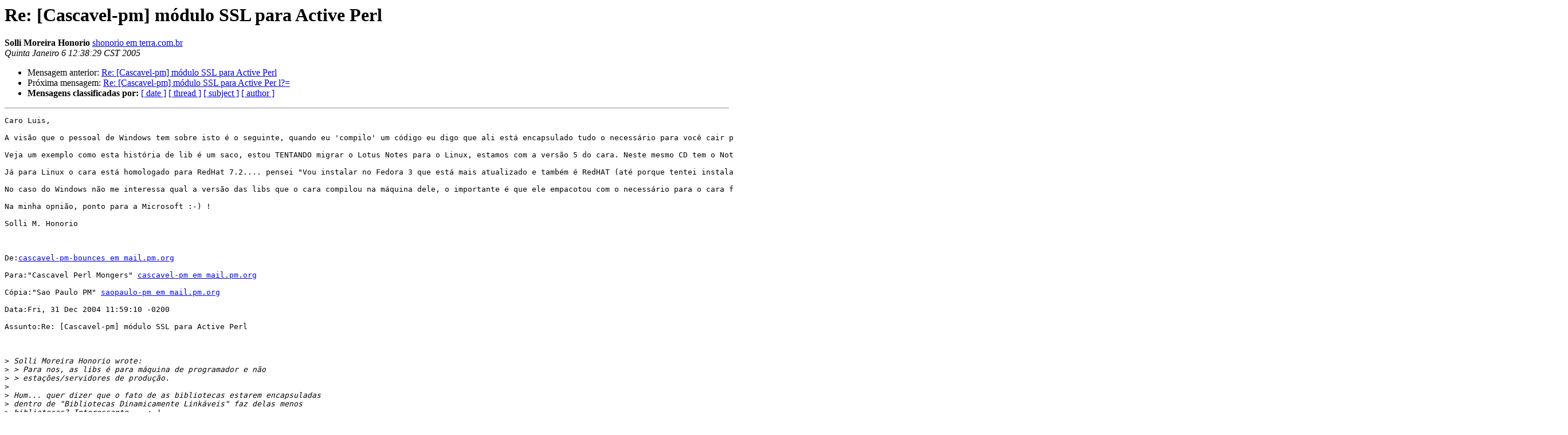

--- FILE ---
content_type: text/html
request_url: https://mail.pm.org/pipermail/cascavel-pm/2005-January/002247.html
body_size: 5671
content:
<!DOCTYPE HTML PUBLIC "-//W3C//DTD HTML 3.2//EN">
<HTML>
 <HEAD>
   <TITLE> Re: [Cascavel-pm] módulo SSL para Active Perl
   </TITLE>
   <LINK REL="Index" HREF="index.html" >
   <LINK REL="made" HREF="mailto:cascavel-pm%40mail.pm.org?Subject=%3D%3Fiso-8859-1%3Fb%3FUmU6IFtDYXNjYXZlbC1wbV0gbfNkdWxvIFNTTCBwYXJhIA%3D%3D%3F%3D%0A%09%3D%3Fiso-8859-1%3Fb%3FQWN0aXZlIFBlcmw%3D%3F%3D&In-Reply-To=">
   <META NAME="robots" CONTENT="index,nofollow">
   <META http-equiv="Content-Type" content="text/html; charset=iso-8859-1">
   <LINK REL="Previous"  HREF="002245.html">
   <LINK REL="Next"  HREF="002250.html">
 </HEAD>
 <BODY BGCOLOR="#ffffff">
   <H1>Re: [Cascavel-pm] módulo SSL para Active Perl</H1>
    <B>Solli Moreira Honorio</B> 
    <A HREF="mailto:cascavel-pm%40mail.pm.org?Subject=%3D%3Fiso-8859-1%3Fb%3FUmU6IFtDYXNjYXZlbC1wbV0gbfNkdWxvIFNTTCBwYXJhIA%3D%3D%3F%3D%0A%09%3D%3Fiso-8859-1%3Fb%3FQWN0aXZlIFBlcmw%3D%3F%3D&In-Reply-To="
       TITLE="Re: [Cascavel-pm] módulo SSL para Active Perl">shonorio em terra.com.br
       </A><BR>
    <I>Quinta Janeiro  6 12:38:29 CST 2005</I>
    <P><UL>
        <LI>Mensagem anterior: <A HREF="002245.html">Re: [Cascavel-pm] módulo SSL para Active Perl
</A></li>
        <LI>Próxima mensagem: <A HREF="002250.html">Re: [Cascavel-pm] módulo SSL para Active Per 	l?=
</A></li>
         <LI> <B>Mensagens classificadas por:</B> 
              <a href="date.html#2247">[ date ]</a>
              <a href="thread.html#2247">[ thread ]</a>
              <a href="subject.html#2247">[ subject ]</a>
              <a href="author.html#2247">[ author ]</a>
         </LI>
       </UL>
    <HR>  
<!--beginarticle-->
<PRE>Caro Luis,

A visão que o pessoal de Windows tem sobre isto é o seguinte, quando eu 'compilo' um código eu digo que ali está encapsulado tudo o necessário para você cair para o mundo, desta maneira é muito fácil (e usual) eu compilar um código no Windows XP e rodar o programa em todos os Windows (NT/2000/9x/Milenum) - com excessão as API de segurança.

Veja um exemplo como esta história de lib é um saco, estou TENTANDO migrar o Lotus Notes para o Linux, estamos com a versão 5 do cara. Neste mesmo CD tem o Notes para Windows e Linux, a versão do Notes para Windows foi testado no NT/2000/2003/XP, e rodou legal.

Já para Linux o cara está homologado para RedHat 7.2.... pensei &quot;Vou instalar no Fedora 3 que está mais atualizado e também é RedHAT (até porque tentei instalar no Debian sem sucesso)&quot;. Doce ilusão a minha, o Notes está reclamando de uma lib, que mesmo existindo, tem versão diferente.

No caso do Windows não me interessa qual a versão das libs que o cara compilou na máquina dele, o importante é que ele empacotou com o necessário para o cara funcionar e pronto !!!!!

Na minha opnião, ponto para a Microsoft :-) !

Solli M. Honorio



De:<A HREF="http://cascavel.pm.org/mailman/listinfo/cascavel-pm">cascavel-pm-bounces em mail.pm.org</A>

Para:&quot;Cascavel Perl Mongers&quot; <A HREF="http://cascavel.pm.org/mailman/listinfo/cascavel-pm">cascavel-pm em mail.pm.org</A>

Cópia:&quot;Sao Paulo PM&quot; <A HREF="http://cascavel.pm.org/mailman/listinfo/cascavel-pm">saopaulo-pm em mail.pm.org</A>

Data:Fri, 31 Dec 2004 11:59:10 -0200

Assunto:Re: [Cascavel-pm] módulo SSL para Active Perl

  

&gt;<i> Solli Moreira Honorio wrote:
</I>&gt;<i> &gt; Para nos, as libs é para máquina de programador e não 
</I>&gt;<i> &gt; estações/servidores de produção.
</I>&gt;<i> 
</I>&gt;<i> Hum... quer dizer que o fato de as bibliotecas estarem encapsuladas 
</I>&gt;<i> dentro de &quot;Bibliotecas Dinamicamente Linkáveis&quot; faz delas menos 
</I>&gt;<i> bibliotecas? Interessante... :-)
</I>&gt;<i> 
</I>&gt;<i> Definitivamente, eu preciso começar a escrever virii...
</I>&gt;<i> Putamplexos, e feliz ano novo para todo mundo!!!
</I>&gt;<i> -- 
</I>&gt;<i> =-=-=-=-=-=-=-=-=-=-=-=-=-=-=-=-=-=-=-=-=-=-=-=-=
</I>&gt;<i> Luis Campos de Carvalho is BSc in Comp Science,
</I>&gt;<i> PerlMonk [SiteDocClan], Sao Paulo PM Leader,
</I>&gt;<i> Unix Sys Admin &amp;&amp; Certified Oracle DBA
</I>&gt;<i> <A HREF="http://br.geocities.com/monsieur_champs/">http://br.geocities.com/monsieur_champs/</A>
</I>&gt;<i> =-=-=-=-=-=-=-=-=-=-=-=-=-=-=-=-=-=-=-=-=-=-=-=-=
</I>&gt;<i> 
</I>&gt;<i> 
</I>&gt;<i> -- 
</I>&gt;<i> No virus found in this outgoing message.
</I>&gt;<i> Checked by AVG Anti-Virus.
</I>&gt;<i> Version: 7.0.298 / Virus Database: 265.6.7 - Release Date: 30/12/2004
</I>&gt;<i> 
</I>&gt;<i> _______________________________________________
</I>&gt;<i> Cascavel-pm mailing list
</I>&gt;<i> <A HREF="http://cascavel.pm.org/mailman/listinfo/cascavel-pm">Cascavel-pm em mail.pm.org</A>
</I>&gt;<i> <A HREF="http://cascavel.pm.org/mailman/listinfo/cascavel-pm">http://cascavel.pm.org/mailman/listinfo/cascavel-pm</A>
</I>-------------- Próxima Parte ----------
Um anexo em HTML foi limpo...
URL: <A HREF="http://mail.pm.org/pipermail/cascavel-pm/attachments/20050106/52f2bc8b/attachment-0001.htm">http://mail.pm.org/pipermail/cascavel-pm/attachments/20050106/52f2bc8b/attachment-0001.htm</A>
</PRE>



<!--endarticle-->
    <HR>
    <P><UL>
        <!--threads-->
	<LI>Mensagem anterior: <A HREF="002245.html">Re: [Cascavel-pm] módulo SSL para Active Perl
</A></li>
	<LI>Próxima mensagem: <A HREF="002250.html">Re: [Cascavel-pm] módulo SSL para Active Per 	l?=
</A></li>
         <LI> <B>Mensagens classificadas por:</B> 
              <a href="date.html#2247">[ date ]</a>
              <a href="thread.html#2247">[ thread ]</a>
              <a href="subject.html#2247">[ subject ]</a>
              <a href="author.html#2247">[ author ]</a>
         </LI>
       </UL>

<hr>
<a href="http://cascavel.pm.org/mailman/listinfo/cascavel-pm">Mais detalhes sobre a lista de discussão Cascavel-pm
</a><br>
</body></html>
